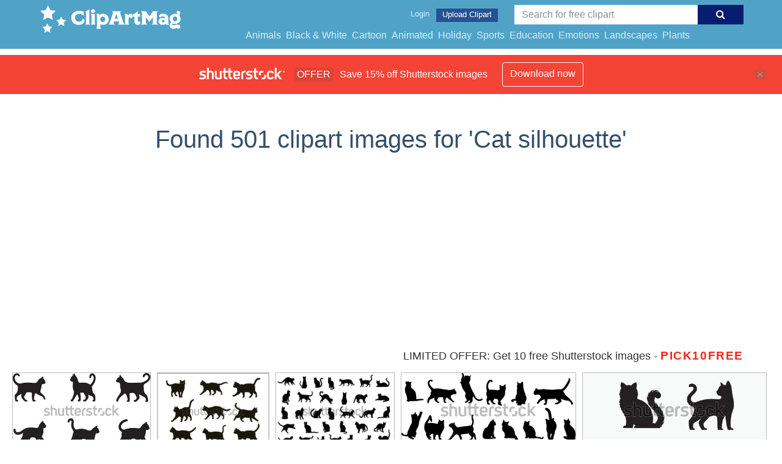

--- FILE ---
content_type: text/html; charset=UTF-8
request_url: https://clipartmag.com/shutterstockajax/Cat%20silhouette/1/37
body_size: 2910
content:
		<div class='item' data-w='450' data-h='242'>
			<a href='https://shutterstock.7eer.net/c/1425983/560528/1305?u=https%3A%2F%2Fwww.shutterstock.com%2Fimage-photo%2Felegant-silhouette-cat-against-vibrant-background-2601759867' target='_blank' rel='nofollow'>
				<img class="lazyload" src="https://clipartmag.com/assets/jQuery-flexImages-master/blank.gif" data-src='https://image.shutterstock.com/image-vector/elegant-silhouette-cat-against-vibrant-450w-2601759867.jpg' alt='Elegant silhouette of a cat against a vibrant background, showcasing its graceful form. Perfect for pet-related designs, minimalist artwork, and adding a touch of sophistication to creative projects' title='Elegant silhouette of a cat against a vibrant background, showcasing its graceful form. Perfect for pet-related designs, minimalist artwork, and adding a touch of sophistication to creative projects'>
			</a>
		</div>
		<div class='item' data-w='450' data-h='300'>
			<a href='https://shutterstock.7eer.net/c/1425983/560528/1305?u=https%3A%2F%2Fwww.shutterstock.com%2Fimage-photo%2Fblack-cat-silhouettes-various-walking-positions-2649398929' target='_blank' rel='nofollow'>
				<img class="lazyload" src="https://clipartmag.com/assets/jQuery-flexImages-master/blank.gif" data-src='https://image.shutterstock.com/image-vector/black-cat-silhouettes-various-walking-450w-2649398929.jpg' alt='Black Cat Silhouettes in Various Walking Positions, Set of nine black cat silhouettes, displaying different walking poses.' title='Black Cat Silhouettes in Various Walking Positions, Set of nine black cat silhouettes, displaying different walking poses.'>
			</a>
		</div>
		<div class='item' data-w='450' data-h='282'>
			<a href='https://shutterstock.7eer.net/c/1425983/560528/1305?u=https%3A%2F%2Fwww.shutterstock.com%2Fimage-photo%2Fset-cats-silhouette-different-poses-hand-2532224101' target='_blank' rel='nofollow'>
				<img class="lazyload" src="https://clipartmag.com/assets/jQuery-flexImages-master/blank.gif" data-src='https://image.shutterstock.com/image-vector/set-cats-silhouette-different-poses-450w-2532224101.jpg' alt='Set of cats silhouette in different poses. Hand drawn black cats  isolated on white background. Vector illustration of Halloween decorative elements for design decor.' title='Set of cats silhouette in different poses. Hand drawn black cats  isolated on white background. Vector illustration of Halloween decorative elements for design decor.'>
			</a>
		</div>
		<div class='item' data-w='450' data-h='191'>
			<a href='https://shutterstock.7eer.net/c/1425983/560528/1305?u=https%3A%2F%2Fwww.shutterstock.com%2Fimage-photo%2Fcat-silhouette-clip-art-set-kitten-2481057449' target='_blank' rel='nofollow'>
				<img class="lazyload" src="https://clipartmag.com/assets/jQuery-flexImages-master/blank.gif" data-src='https://image.shutterstock.com/image-vector/cat-silhouette-clip-art-set-450w-2481057449.jpg' alt='Cat silhouette clip art set, kitten isolated decorative elements, different poses for logo design' title='Cat silhouette clip art set, kitten isolated decorative elements, different poses for logo design'>
			</a>
		</div>
		<div class='item' data-w='450' data-h='180'>
			<a href='https://shutterstock.7eer.net/c/1425983/560528/1305?u=https%3A%2F%2Fwww.shutterstock.com%2Fimage-photo%2Fset-three-black-cat-silhouettes-various-2577836939' target='_blank' rel='nofollow'>
				<img class="lazyload" src="https://clipartmag.com/assets/jQuery-flexImages-master/blank.gif" data-src='https://image.shutterstock.com/image-vector/set-three-black-cat-silhouettes-450w-2577836939.jpg' alt='A set of three black cat silhouettes in various poses on a light gray background, perfect for design, decoration, or branding.

' title='A set of three black cat silhouettes in various poses on a light gray background, perfect for design, decoration, or branding.

'>
			</a>
		</div>
		<div class='item' data-w='450' data-h='450'>
			<a href='https://shutterstock.7eer.net/c/1425983/560528/1305?u=https%3A%2F%2Fwww.shutterstock.com%2Fimage-photo%2Fblack-cat-vector-icon-silhouette-2542323653' target='_blank' rel='nofollow'>
				<img class="lazyload" src="https://clipartmag.com/assets/jQuery-flexImages-master/blank.gif" data-src='https://image.shutterstock.com/image-vector/black-cat-vector-icon-silhouette-450w-2542323653.jpg' alt='black cat, vector icon, silhouette' title='black cat, vector icon, silhouette'>
			</a>
		</div>
		<div class='item' data-w='450' data-h='274'>
			<a href='https://shutterstock.7eer.net/c/1425983/560528/1305?u=https%3A%2F%2Fwww.shutterstock.com%2Fimage-photo%2Fcat-silhouette-vector-set-shadow-2513972089' target='_blank' rel='nofollow'>
				<img class="lazyload" src="https://clipartmag.com/assets/jQuery-flexImages-master/blank.gif" data-src='https://image.shutterstock.com/image-vector/cat-silhouette-vector-set-shadow-450w-2513972089.jpg' alt='Cat silhouette vector set. cat shadow' title='Cat silhouette vector set. cat shadow'>
			</a>
		</div>
		<div class='item' data-w='450' data-h='161'>
			<a href='https://shutterstock.7eer.net/c/1425983/560528/1305?u=https%3A%2F%2Fwww.shutterstock.com%2Fimage-photo%2Fcat-silhouettes-collection-vector-illustration-2514929053' target='_blank' rel='nofollow'>
				<img class="lazyload" src="https://clipartmag.com/assets/jQuery-flexImages-master/blank.gif" data-src='https://image.shutterstock.com/image-vector/cat-silhouettes-collection-vector-illustration-450w-2514929053.jpg' alt='Cat silhouettes collection Vector illustration' title='Cat silhouettes collection Vector illustration'>
			</a>
		</div>
		<div class='item' data-w='450' data-h='139'>
			<a href='https://shutterstock.7eer.net/c/1425983/560528/1305?u=https%3A%2F%2Fwww.shutterstock.com%2Fimage-photo%2Fset-black-cat-silhouettes-2480161197' target='_blank' rel='nofollow'>
				<img class="lazyload" src="https://clipartmag.com/assets/jQuery-flexImages-master/blank.gif" data-src='https://image.shutterstock.com/image-vector/set-black-cat-silhouettes-450w-2480161197.jpg' alt='Set of black cat silhouettes.' title='Set of black cat silhouettes.'>
			</a>
		</div>
		<div class='item' data-w='421' data-h='450'>
			<a href='https://shutterstock.7eer.net/c/1425983/560528/1305?u=https%3A%2F%2Fwww.shutterstock.com%2Fimage-photo%2Felegant-cat-silhouette-vector-illustration-2454770893' target='_blank' rel='nofollow'>
				<img class="lazyload" src="https://clipartmag.com/assets/jQuery-flexImages-master/blank.gif" data-src='https://image.shutterstock.com/image-vector/elegant-cat-silhouette-vector-illustration-450w-2454770893.jpg' alt='Elegant Cat Silhouette Vector Illustration ' title='Elegant Cat Silhouette Vector Illustration '>
			</a>
		</div>
		<div class='item' data-w='450' data-h='262'>
			<a href='https://shutterstock.7eer.net/c/1425983/560528/1305?u=https%3A%2F%2Fwww.shutterstock.com%2Fimage-photo%2Fvector-illustration-silhouette-cats-set-2428971657' target='_blank' rel='nofollow'>
				<img class="lazyload" src="https://clipartmag.com/assets/jQuery-flexImages-master/blank.gif" data-src='https://image.shutterstock.com/image-vector/vector-illustration-silhouette-cats-set-450w-2428971657.jpg' alt='Vector illustration. Silhouette of cats set.' title='Vector illustration. Silhouette of cats set.'>
			</a>
		</div>
		<div class='item' data-w='446' data-h='450'>
			<a href='https://shutterstock.7eer.net/c/1425983/560528/1305?u=https%3A%2F%2Fwww.shutterstock.com%2Fimage-photo%2Felegant-cat-silhouette-vector-illustration-2454770891' target='_blank' rel='nofollow'>
				<img class="lazyload" src="https://clipartmag.com/assets/jQuery-flexImages-master/blank.gif" data-src='https://image.shutterstock.com/image-vector/elegant-cat-silhouette-vector-illustration-450w-2454770891.jpg' alt='Elegant Cat Silhouette Vector Illustration ' title='Elegant Cat Silhouette Vector Illustration '>
			</a>
		</div>
		<div class='item' data-w='450' data-h='291'>
			<a href='https://shutterstock.7eer.net/c/1425983/560528/1305?u=https%3A%2F%2Fwww.shutterstock.com%2Fimage-photo%2Fwhimsical-cat-silhouette-clipart-black-sitting-2518210007' target='_blank' rel='nofollow'>
				<img class="lazyload" src="https://clipartmag.com/assets/jQuery-flexImages-master/blank.gif" data-src='https://image.shutterstock.com/image-vector/whimsical-cat-silhouette-clipart-black-450w-2518210007.jpg' alt='Whimsical Cat Silhouette Clipart, Black Cat Sitting Vector' title='Whimsical Cat Silhouette Clipart, Black Cat Sitting Vector'>
			</a>
		</div>
		<div class='item' data-w='450' data-h='450'>
			<a href='https://shutterstock.7eer.net/c/1425983/560528/1305?u=https%3A%2F%2Fwww.shutterstock.com%2Fimage-photo%2Fcat-face-silhouette-vector-flat-illustration-2632408445' target='_blank' rel='nofollow'>
				<img class="lazyload" src="https://clipartmag.com/assets/jQuery-flexImages-master/blank.gif" data-src='https://image.shutterstock.com/image-vector/cat-face-silhouette-vector-flat-450w-2632408445.jpg' alt='Cat face silhouette vector flat illustration design.' title='Cat face silhouette vector flat illustration design.'>
			</a>
		</div>
		<div class='item' data-w='450' data-h='200'>
			<a href='https://shutterstock.7eer.net/c/1425983/560528/1305?u=https%3A%2F%2Fwww.shutterstock.com%2Fimage-photo%2Fcute-cat-silhouettes-peeking---adorable-2596867771' target='_blank' rel='nofollow'>
				<img class="lazyload" src="https://clipartmag.com/assets/jQuery-flexImages-master/blank.gif" data-src='https://image.shutterstock.com/image-vector/cute-cat-silhouettes-peeking-adorable-450w-2596867771.jpg' alt='Cute Cat Silhouettes Peeking - Adorable Kitten Vector Illustration made by adobe illustrator' title='Cute Cat Silhouettes Peeking - Adorable Kitten Vector Illustration made by adobe illustrator'>
			</a>
		</div>
		<div class='item' data-w='450' data-h='450'>
			<a href='https://shutterstock.7eer.net/c/1425983/560528/1305?u=https%3A%2F%2Fwww.shutterstock.com%2Fimage-photo%2Fblack-cat-set-isolated-white-background-2286906077' target='_blank' rel='nofollow'>
				<img class="lazyload" src="https://clipartmag.com/assets/jQuery-flexImages-master/blank.gif" data-src='https://image.shutterstock.com/image-vector/black-cat-set-isolated-white-450w-2286906077.jpg' alt='Black Cat Set Isolated White Background' title='Black Cat Set Isolated White Background'>
			</a>
		</div>
		<div class='item' data-w='450' data-h='150'>
			<a href='https://shutterstock.7eer.net/c/1425983/560528/1305?u=https%3A%2F%2Fwww.shutterstock.com%2Fimage-photo%2Fset-silhouettes-cats-on-white-background-2468958175' target='_blank' rel='nofollow'>
				<img class="lazyload" src="https://clipartmag.com/assets/jQuery-flexImages-master/blank.gif" data-src='https://image.shutterstock.com/image-vector/set-silhouettes-cats-on-white-450w-2468958175.jpg' alt='Set of silhouettes of cats on a white background. Vector illustration.' title='Set of silhouettes of cats on a white background. Vector illustration.'>
			</a>
		</div>
		<div class='item' data-w='450' data-h='300'>
			<a href='https://shutterstock.7eer.net/c/1425983/560528/1305?u=https%3A%2F%2Fwww.shutterstock.com%2Fimage-photo%2Fblack-cat-silhouette-vector-illustration-design-2490154573' target='_blank' rel='nofollow'>
				<img class="lazyload" src="https://clipartmag.com/assets/jQuery-flexImages-master/blank.gif" data-src='https://image.shutterstock.com/image-vector/black-cat-silhouette-vector-illustration-450w-2490154573.jpg' alt='black cat silhouette vector illustration design' title='black cat silhouette vector illustration design'>
			</a>
		</div>
		<div class='item' data-w='450' data-h='187'>
			<a href='https://shutterstock.7eer.net/c/1425983/560528/1305?u=https%3A%2F%2Fwww.shutterstock.com%2Fimage-photo%2Fset-vector-cute-cat-silhouette-different-2467038713' target='_blank' rel='nofollow'>
				<img class="lazyload" src="https://clipartmag.com/assets/jQuery-flexImages-master/blank.gif" data-src='https://image.shutterstock.com/image-vector/set-vector-cute-cat-silhouette-450w-2467038713.jpg' alt='Set of vector cute cat silhouette in different poses isolated on white background. Kitten, kitty or pet animal line art drawing. Funny or wild cat cartoon sticker. Black cat silhouette, symbol or icon' title='Set of vector cute cat silhouette in different poses isolated on white background. Kitten, kitty or pet animal line art drawing. Funny or wild cat cartoon sticker. Black cat silhouette, symbol or icon'>
			</a>
		</div>
		<div class='item' data-w='450' data-h='450'>
			<a href='https://shutterstock.7eer.net/c/1425983/560528/1305?u=https%3A%2F%2Fwww.shutterstock.com%2Fimage-photo%2Fsilhouettes-flat-design-cat-each-different-2468304361' target='_blank' rel='nofollow'>
				<img class="lazyload" src="https://clipartmag.com/assets/jQuery-flexImages-master/blank.gif" data-src='https://image.shutterstock.com/image-vector/silhouettes-flat-design-cat-each-450w-2468304361.jpg' alt='silhouettes of Flat design Cat, each in different poses,' title='silhouettes of Flat design Cat, each in different poses,'>
			</a>
		</div>
		<div class='item' data-w='450' data-h='270'>
			<a href='https://shutterstock.7eer.net/c/1425983/560528/1305?u=https%3A%2F%2Fwww.shutterstock.com%2Fimage-photo%2Fcat-vector-silhouette-cut-files-design-2473542911' target='_blank' rel='nofollow'>
				<img class="lazyload" src="https://clipartmag.com/assets/jQuery-flexImages-master/blank.gif" data-src='https://image.shutterstock.com/image-vector/cat-vector-silhouette-cut-files-450w-2473542911.jpg' alt='Cat Vector Silhouette, Cat Cut Files, Cat Design, Cat Face Silhouette
' title='Cat Vector Silhouette, Cat Cut Files, Cat Design, Cat Face Silhouette
'>
			</a>
		</div>
		<div class='item' data-w='450' data-h='450'>
			<a href='https://shutterstock.7eer.net/c/1425983/560528/1305?u=https%3A%2F%2Fwww.shutterstock.com%2Fimage-photo%2Fadorable-black-cat-silhouette-sitting-fluffy-2577568087' target='_blank' rel='nofollow'>
				<img class="lazyload" src="https://clipartmag.com/assets/jQuery-flexImages-master/blank.gif" data-src='https://image.shutterstock.com/image-vector/adorable-black-cat-silhouette-sitting-450w-2577568087.jpg' alt='Adorable black cat silhouette sitting with a fluffy tail and curious eyes. Perfect for pet-themed designs, logos, decorations, and vector illustrations. Ideal for creative and artistic projects.' title='Adorable black cat silhouette sitting with a fluffy tail and curious eyes. Perfect for pet-themed designs, logos, decorations, and vector illustrations. Ideal for creative and artistic projects.'>
			</a>
		</div>
		<div class='item' data-w='450' data-h='246'>
			<a href='https://shutterstock.7eer.net/c/1425983/560528/1305?u=https%3A%2F%2Fwww.shutterstock.com%2Fimage-photo%2Fcat-graphic-kittty-face-on-white-2136893749' target='_blank' rel='nofollow'>
				<img class="lazyload" src="https://clipartmag.com/assets/jQuery-flexImages-master/blank.gif" data-src='https://image.shutterstock.com/image-vector/cat-graphic-kittty-face-on-450w-2136893749.jpg' alt='Cat graphic. Kittty face on white background with  meow sign, symbol, logo, line, illustration, editable stroke. Cat head logo silhouette. Kitten with eyes nose mouth and mustache looking.' title='Cat graphic. Kittty face on white background with  meow sign, symbol, logo, line, illustration, editable stroke. Cat head logo silhouette. Kitten with eyes nose mouth and mustache looking.'>
			</a>
		</div>
		<div class='item' data-w='450' data-h='450'>
			<a href='https://shutterstock.7eer.net/c/1425983/560528/1305?u=https%3A%2F%2Fwww.shutterstock.com%2Fimage-photo%2Fsimple-black-silhouette-sitting-cat-pointy-2526403737' target='_blank' rel='nofollow'>
				<img class="lazyload" src="https://clipartmag.com/assets/jQuery-flexImages-master/blank.gif" data-src='https://image.shutterstock.com/image-vector/simple-black-silhouette-sitting-cat-450w-2526403737.jpg' alt='Simple black silhouette of a sitting cat with pointy ears, long tail, and whiskers, perfect for Halloween designs, pet-related themes, and minimalistic projects.' title='Simple black silhouette of a sitting cat with pointy ears, long tail, and whiskers, perfect for Halloween designs, pet-related themes, and minimalistic projects.'>
			</a>
		</div>
		<div class='item' data-w='330' data-h='450'>
			<a href='https://shutterstock.7eer.net/c/1425983/560528/1305?u=https%3A%2F%2Fwww.shutterstock.com%2Fimage-photo%2Fblack-silhouette-sitting-cat-stretching-paw-2474928299' target='_blank' rel='nofollow'>
				<img class="lazyload" src="https://clipartmag.com/assets/jQuery-flexImages-master/blank.gif" data-src='https://image.shutterstock.com/image-vector/black-silhouette-sitting-cat-stretching-450w-2474928299.jpg' alt='Black silhouette of a sitting cat stretching its paw up. Vector illustration' title='Black silhouette of a sitting cat stretching its paw up. Vector illustration'>
			</a>
		</div>
		<div class='item' data-w='450' data-h='338'>
			<a href='https://shutterstock.7eer.net/c/1425983/560528/1305?u=https%3A%2F%2Fwww.shutterstock.com%2Fimage-photo%2Fset-black-cats-looking-out-window-2271770185' target='_blank' rel='nofollow'>
				<img class="lazyload" src="https://clipartmag.com/assets/jQuery-flexImages-master/blank.gif" data-src='https://image.shutterstock.com/image-vector/set-black-cats-looking-out-450w-2271770185.jpg' alt='Set of black cats looking out the window. Collection of cartoon cats peeking of the corner. Funny peeking pets. Playful kitten. Vector illustration on white background.' title='Set of black cats looking out the window. Collection of cartoon cats peeking of the corner. Funny peeking pets. Playful kitten. Vector illustration on white background.'>
			</a>
		</div>
		<div class='item' data-w='450' data-h='280'>
			<a href='https://shutterstock.7eer.net/c/1425983/560528/1305?u=https%3A%2F%2Fwww.shutterstock.com%2Fimage-photo%2Fcat-shadow-collection-1-cute-on-2450549973' target='_blank' rel='nofollow'>
				<img class="lazyload" src="https://clipartmag.com/assets/jQuery-flexImages-master/blank.gif" data-src='https://image.shutterstock.com/image-vector/cat-shadow-collection-1-cute-450w-2450549973.jpg' alt='Cat shadow collection 1 cute on a white background, vector illustration.' title='Cat shadow collection 1 cute on a white background, vector illustration.'>
			</a>
		</div>
		<div class='item' data-w='450' data-h='373'>
			<a href='https://shutterstock.7eer.net/c/1425983/560528/1305?u=https%3A%2F%2Fwww.shutterstock.com%2Fimage-photo%2Fcat-silhouettes-on-white-background-2526186951' target='_blank' rel='nofollow'>
				<img class="lazyload" src="https://clipartmag.com/assets/jQuery-flexImages-master/blank.gif" data-src='https://image.shutterstock.com/image-vector/cat-silhouettes-on-white-background-450w-2526186951.jpg' alt='Cat silhouettes on white background' title='Cat silhouettes on white background'>
			</a>
		</div>
		<div class='item' data-w='450' data-h='450'>
			<a href='https://shutterstock.7eer.net/c/1425983/560528/1305?u=https%3A%2F%2Fwww.shutterstock.com%2Fimage-photo%2Fblack-cat-silhouette-on-white-background-1908812245' target='_blank' rel='nofollow'>
				<img class="lazyload" src="https://clipartmag.com/assets/jQuery-flexImages-master/blank.gif" data-src='https://image.shutterstock.com/image-vector/black-cat-silhouette-on-white-450w-1908812245.jpg' alt='Black Cat Silhouette on White Background. Icon Vector Illustration. Concept for  Logo, Print, Sticker.' title='Black Cat Silhouette on White Background. Icon Vector Illustration. Concept for  Logo, Print, Sticker.'>
			</a>
		</div>
		<div class='item' data-w='450' data-h='150'>
			<a href='https://shutterstock.7eer.net/c/1425983/560528/1305?u=https%3A%2F%2Fwww.shutterstock.com%2Fimage-photo%2Fset-black-cat-silhouettes-2480161195' target='_blank' rel='nofollow'>
				<img class="lazyload" src="https://clipartmag.com/assets/jQuery-flexImages-master/blank.gif" data-src='https://image.shutterstock.com/image-vector/set-black-cat-silhouettes-450w-2480161195.jpg' alt='Set of black cat silhouettes.' title='Set of black cat silhouettes.'>
			</a>
		</div>
		<div class='item' data-w='450' data-h='424'>
			<a href='https://shutterstock.7eer.net/c/1425983/560528/1305?u=https%3A%2F%2Fwww.shutterstock.com%2Fimage-photo%2Fminimal-sleeping-cat-illustration-stylized-simple-2271743127' target='_blank' rel='nofollow'>
				<img class="lazyload" src="https://clipartmag.com/assets/jQuery-flexImages-master/blank.gif" data-src='https://image.shutterstock.com/image-vector/minimal-sleeping-cat-illustration-stylized-450w-2271743127.jpg' alt='Minimal sleeping cat illustration, stylized simple one eye open lazy cat black silhouette vector EPS .' title='Minimal sleeping cat illustration, stylized simple one eye open lazy cat black silhouette vector EPS .'>
			</a>
		</div>
		<div class='item' data-w='450' data-h='450'>
			<a href='https://shutterstock.7eer.net/c/1425983/560528/1305?u=https%3A%2F%2Fwww.shutterstock.com%2Fimage-photo%2Fblack-cat-silhouette-on-white-background-1908812236' target='_blank' rel='nofollow'>
				<img class="lazyload" src="https://clipartmag.com/assets/jQuery-flexImages-master/blank.gif" data-src='https://image.shutterstock.com/image-vector/black-cat-silhouette-on-white-450w-1908812236.jpg' alt='Black Cat Silhouette on White Background. Icon Vector Illustration. Concept for  Logo, Print, Sticker.' title='Black Cat Silhouette on White Background. Icon Vector Illustration. Concept for  Logo, Print, Sticker.'>
			</a>
		</div>
		<div class='item' data-w='450' data-h='450'>
			<a href='https://shutterstock.7eer.net/c/1425983/560528/1305?u=https%3A%2F%2Fwww.shutterstock.com%2Fimage-photo%2Fcat-silhouette-icon-set-on-white-2642746737' target='_blank' rel='nofollow'>
				<img class="lazyload" src="https://clipartmag.com/assets/jQuery-flexImages-master/blank.gif" data-src='https://image.shutterstock.com/image-vector/cat-silhouette-icon-set-on-450w-2642746737.jpg' alt='Cat silhouette icon set on white background' title='Cat silhouette icon set on white background'>
			</a>
		</div>
		<div class='item' data-w='450' data-h='379'>
			<a href='https://shutterstock.7eer.net/c/1425983/560528/1305?u=https%3A%2F%2Fwww.shutterstock.com%2Fimage-photo%2Fvector-illustration-silhouettes-black-cats-set-2599123951' target='_blank' rel='nofollow'>
				<img class="lazyload" src="https://clipartmag.com/assets/jQuery-flexImages-master/blank.gif" data-src='https://image.shutterstock.com/image-vector/vector-illustration-silhouettes-black-cats-450w-2599123951.jpg' alt='Vector illustration. Silhouettes of black cats. Set of animal stickers. Large set.	' title='Vector illustration. Silhouettes of black cats. Set of animal stickers. Large set.	'>
			</a>
		</div>
		<div class='item' data-w='450' data-h='450'>
			<a href='https://shutterstock.7eer.net/c/1425983/560528/1305?u=https%3A%2F%2Fwww.shutterstock.com%2Fimage-photo%2Fcat-silhouette-collection---peeping-set-1938673360' target='_blank' rel='nofollow'>
				<img class="lazyload" src="https://clipartmag.com/assets/jQuery-flexImages-master/blank.gif" data-src='https://image.shutterstock.com/image-vector/cat-silhouette-collection-peeping-set-450w-1938673360.jpg' alt='Cat silhouette collection - peeping cat set, black cat - vector eps 10' title='Cat silhouette collection - peeping cat set, black cat - vector eps 10'>
			</a>
		</div>
		<div class='item' data-w='450' data-h='450'>
			<a href='https://shutterstock.7eer.net/c/1425983/560528/1305?u=https%3A%2F%2Fwww.shutterstock.com%2Fimage-photo%2Fsilhouette-two-cats-love-sitting-%E2%80%93-2675244253' target='_blank' rel='nofollow'>
				<img class="lazyload" src="https://clipartmag.com/assets/jQuery-flexImages-master/blank.gif" data-src='https://image.shutterstock.com/image-vector/silhouette-two-cats-love-sitting-450w-2675244253.jpg' alt='Silhouette of Two Cats in Love Sitting – Minimalist Romantic Vector Illustration.
' title='Silhouette of Two Cats in Love Sitting – Minimalist Romantic Vector Illustration.
'>
			</a>
		</div>
		<div class='item' data-w='450' data-h='233'>
			<a href='https://shutterstock.7eer.net/c/1425983/560528/1305?u=https%3A%2F%2Fwww.shutterstock.com%2Fimage-photo%2Fblack-cats-vector-collection-cartoon-halloween-2451089899' target='_blank' rel='nofollow'>
				<img class="lazyload" src="https://clipartmag.com/assets/jQuery-flexImages-master/blank.gif" data-src='https://image.shutterstock.com/image-vector/black-cats-vector-collection-cartoon-450w-2451089899.jpg' alt='Black cats vector collection. Cartoon cats for Halloween and other designs. Silhouettes on a white background.' title='Black cats vector collection. Cartoon cats for Halloween and other designs. Silhouettes on a white background.'>
			</a>
		</div>

<script>
$(document).ready(function(){
	//lazyload();
	let images = document.querySelectorAll(".lazyload");
		new LazyLoad(images, {
			root: null,
			rootMargin: "300px",
			threshold: 0
		});
	});
</script>

--- FILE ---
content_type: text/html; charset=UTF-8
request_url: https://clipartmag.com/shutterstockajax/Cat%20silhouette/3/15
body_size: 1018
content:
		<div class='item' data-w='450' data-h='424'>
			<a href='https://shutterstock.7eer.net/c/1425983/560528/1305?u=https%3A%2F%2Fwww.shutterstock.com%2Fimage-photo%2Fminimal-sleeping-cat-illustration-stylized-simple-2271743127' target='_blank' rel='nofollow'>
				<img class="lazyload" src="https://clipartmag.com/assets/jQuery-flexImages-master/blank.gif" data-src='https://image.shutterstock.com/image-vector/minimal-sleeping-cat-illustration-stylized-450w-2271743127.jpg' alt='Minimal sleeping cat illustration, stylized simple one eye open lazy cat black silhouette vector EPS .' title='Minimal sleeping cat illustration, stylized simple one eye open lazy cat black silhouette vector EPS .'>
			</a>
		</div>
		<div class='item' data-w='450' data-h='450'>
			<a href='https://shutterstock.7eer.net/c/1425983/560528/1305?u=https%3A%2F%2Fwww.shutterstock.com%2Fimage-photo%2Fblack-cat-silhouette-on-white-background-1908812236' target='_blank' rel='nofollow'>
				<img class="lazyload" src="https://clipartmag.com/assets/jQuery-flexImages-master/blank.gif" data-src='https://image.shutterstock.com/image-vector/black-cat-silhouette-on-white-450w-1908812236.jpg' alt='Black Cat Silhouette on White Background. Icon Vector Illustration. Concept for  Logo, Print, Sticker.' title='Black Cat Silhouette on White Background. Icon Vector Illustration. Concept for  Logo, Print, Sticker.'>
			</a>
		</div>
		<div class='item' data-w='450' data-h='450'>
			<a href='https://shutterstock.7eer.net/c/1425983/560528/1305?u=https%3A%2F%2Fwww.shutterstock.com%2Fimage-photo%2Fcat-silhouette-icon-set-on-white-2642746737' target='_blank' rel='nofollow'>
				<img class="lazyload" src="https://clipartmag.com/assets/jQuery-flexImages-master/blank.gif" data-src='https://image.shutterstock.com/image-vector/cat-silhouette-icon-set-on-450w-2642746737.jpg' alt='Cat silhouette icon set on white background' title='Cat silhouette icon set on white background'>
			</a>
		</div>
		<div class='item' data-w='450' data-h='379'>
			<a href='https://shutterstock.7eer.net/c/1425983/560528/1305?u=https%3A%2F%2Fwww.shutterstock.com%2Fimage-photo%2Fvector-illustration-silhouettes-black-cats-set-2599123951' target='_blank' rel='nofollow'>
				<img class="lazyload" src="https://clipartmag.com/assets/jQuery-flexImages-master/blank.gif" data-src='https://image.shutterstock.com/image-vector/vector-illustration-silhouettes-black-cats-450w-2599123951.jpg' alt='Vector illustration. Silhouettes of black cats. Set of animal stickers. Large set.	' title='Vector illustration. Silhouettes of black cats. Set of animal stickers. Large set.	'>
			</a>
		</div>
		<div class='item' data-w='450' data-h='450'>
			<a href='https://shutterstock.7eer.net/c/1425983/560528/1305?u=https%3A%2F%2Fwww.shutterstock.com%2Fimage-photo%2Fcat-silhouette-collection---peeping-set-1938673360' target='_blank' rel='nofollow'>
				<img class="lazyload" src="https://clipartmag.com/assets/jQuery-flexImages-master/blank.gif" data-src='https://image.shutterstock.com/image-vector/cat-silhouette-collection-peeping-set-450w-1938673360.jpg' alt='Cat silhouette collection - peeping cat set, black cat - vector eps 10' title='Cat silhouette collection - peeping cat set, black cat - vector eps 10'>
			</a>
		</div>
		<div class='item' data-w='450' data-h='450'>
			<a href='https://shutterstock.7eer.net/c/1425983/560528/1305?u=https%3A%2F%2Fwww.shutterstock.com%2Fimage-photo%2Fsilhouette-two-cats-love-sitting-%E2%80%93-2675244253' target='_blank' rel='nofollow'>
				<img class="lazyload" src="https://clipartmag.com/assets/jQuery-flexImages-master/blank.gif" data-src='https://image.shutterstock.com/image-vector/silhouette-two-cats-love-sitting-450w-2675244253.jpg' alt='Silhouette of Two Cats in Love Sitting – Minimalist Romantic Vector Illustration.
' title='Silhouette of Two Cats in Love Sitting – Minimalist Romantic Vector Illustration.
'>
			</a>
		</div>
		<div class='item' data-w='450' data-h='233'>
			<a href='https://shutterstock.7eer.net/c/1425983/560528/1305?u=https%3A%2F%2Fwww.shutterstock.com%2Fimage-photo%2Fblack-cats-vector-collection-cartoon-halloween-2451089899' target='_blank' rel='nofollow'>
				<img class="lazyload" src="https://clipartmag.com/assets/jQuery-flexImages-master/blank.gif" data-src='https://image.shutterstock.com/image-vector/black-cats-vector-collection-cartoon-450w-2451089899.jpg' alt='Black cats vector collection. Cartoon cats for Halloween and other designs. Silhouettes on a white background.' title='Black cats vector collection. Cartoon cats for Halloween and other designs. Silhouettes on a white background.'>
			</a>
		</div>
		<div class='item' data-w='450' data-h='450'>
			<a href='https://shutterstock.7eer.net/c/1425983/560528/1305?u=https%3A%2F%2Fwww.shutterstock.com%2Fimage-photo%2Fset-black-cat-silhouettes-stencil-halloween-2475050007' target='_blank' rel='nofollow'>
				<img class="lazyload" src="https://clipartmag.com/assets/jQuery-flexImages-master/blank.gif" data-src='https://image.shutterstock.com/image-vector/set-black-cat-silhouettes-stencil-450w-2475050007.jpg' alt='Set of black cat silhouettes. Stencil for Halloween, card, poster or other design. Black cat.' title='Set of black cat silhouettes. Stencil for Halloween, card, poster or other design. Black cat.'>
			</a>
		</div>
		<div class='item' data-w='387' data-h='450'>
			<a href='https://shutterstock.7eer.net/c/1425983/560528/1305?u=https%3A%2F%2Fwww.shutterstock.com%2Fimage-photo%2Fcat-silhouette-vector-design-white-background-2485107371' target='_blank' rel='nofollow'>
				<img class="lazyload" src="https://clipartmag.com/assets/jQuery-flexImages-master/blank.gif" data-src='https://image.shutterstock.com/image-vector/cat-silhouette-vector-design-white-450w-2485107371.jpg' alt='cat silhouette vector design with a white background' title='cat silhouette vector design with a white background'>
			</a>
		</div>
		<div class='item' data-w='444' data-h='450'>
			<a href='https://shutterstock.7eer.net/c/1425983/560528/1305?u=https%3A%2F%2Fwww.shutterstock.com%2Fimage-photo%2Fcat-silhouette-black-vector-graphic-2473608621' target='_blank' rel='nofollow'>
				<img class="lazyload" src="https://clipartmag.com/assets/jQuery-flexImages-master/blank.gif" data-src='https://image.shutterstock.com/image-vector/cat-silhouette-black-vector-graphic-450w-2473608621.jpg' alt='cat Silhouette  black vector graphic of a cat' title='cat Silhouette  black vector graphic of a cat'>
			</a>
		</div>
		<div class='item' data-w='450' data-h='450'>
			<a href='https://shutterstock.7eer.net/c/1425983/560528/1305?u=https%3A%2F%2Fwww.shutterstock.com%2Fimage-photo%2Fblack-silhouette-cat-sitting-sideways-isolated-2286002113' target='_blank' rel='nofollow'>
				<img class="lazyload" src="https://clipartmag.com/assets/jQuery-flexImages-master/blank.gif" data-src='https://image.shutterstock.com/image-vector/black-silhouette-cat-sitting-sideways-450w-2286002113.jpg' alt='Black silhouette of cat sitting sideways isolated on white background. Vector illustration, icon, clip art ' title='Black silhouette of cat sitting sideways isolated on white background. Vector illustration, icon, clip art '>
			</a>
		</div>
		<div class='item' data-w='450' data-h='450'>
			<a href='https://shutterstock.7eer.net/c/1425983/560528/1305?u=https%3A%2F%2Fwww.shutterstock.com%2Fimage-photo%2Fsilhouette-cat-on-white-background-set-2163565709' target='_blank' rel='nofollow'>
				<img class="lazyload" src="https://clipartmag.com/assets/jQuery-flexImages-master/blank.gif" data-src='https://image.shutterstock.com/image-vector/silhouette-cat-on-white-background-450w-2163565709.jpg' alt='silhouette cat on white background, set of cat silhouette' title='silhouette cat on white background, set of cat silhouette'>
			</a>
		</div>
		<div class='item' data-w='450' data-h='151'>
			<a href='https://shutterstock.7eer.net/c/1425983/560528/1305?u=https%3A%2F%2Fwww.shutterstock.com%2Fimage-photo%2Fcat-silhouette-set---vector-icon-2495679243' target='_blank' rel='nofollow'>
				<img class="lazyload" src="https://clipartmag.com/assets/jQuery-flexImages-master/blank.gif" data-src='https://image.shutterstock.com/image-vector/cat-silhouette-set-vector-icon-450w-2495679243.jpg' alt='cat silhouette set - vector icon
	' title='cat silhouette set - vector icon
	'>
			</a>
		</div>
		<div class='item' data-w='450' data-h='450'>
			<a href='https://shutterstock.7eer.net/c/1425983/560528/1305?u=https%3A%2F%2Fwww.shutterstock.com%2Fimage-photo%2Fblack-cat-set-isolated-white-background-2233029851' target='_blank' rel='nofollow'>
				<img class="lazyload" src="https://clipartmag.com/assets/jQuery-flexImages-master/blank.gif" data-src='https://image.shutterstock.com/image-vector/black-cat-set-isolated-white-450w-2233029851.jpg' alt='Black Cat Set Isolated White Background, Vector Illustration' title='Black Cat Set Isolated White Background, Vector Illustration'>
			</a>
		</div>
		<div class='item' data-w='450' data-h='342'>
			<a href='https://shutterstock.7eer.net/c/1425983/560528/1305?u=https%3A%2F%2Fwww.shutterstock.com%2Fimage-photo%2Fcats-silhouette-vector-art-white-background-2422334879' target='_blank' rel='nofollow'>
				<img class="lazyload" src="https://clipartmag.com/assets/jQuery-flexImages-master/blank.gif" data-src='https://image.shutterstock.com/image-vector/cats-silhouette-vector-art-white-450w-2422334879.jpg' alt='Cats silhouette vector art white background' title='Cats silhouette vector art white background'>
			</a>
		</div>

<script>
$(document).ready(function(){
	//lazyload();
	let images = document.querySelectorAll(".lazyload");
		new LazyLoad(images, {
			root: null,
			rootMargin: "300px",
			threshold: 0
		});
	});
</script>

--- FILE ---
content_type: text/html; charset=utf-8
request_url: https://www.google.com/recaptcha/api2/aframe
body_size: 264
content:
<!DOCTYPE HTML><html><head><meta http-equiv="content-type" content="text/html; charset=UTF-8"></head><body><script nonce="bV2s-UVLleimcR-UHRt2bQ">/** Anti-fraud and anti-abuse applications only. See google.com/recaptcha */ try{var clients={'sodar':'https://pagead2.googlesyndication.com/pagead/sodar?'};window.addEventListener("message",function(a){try{if(a.source===window.parent){var b=JSON.parse(a.data);var c=clients[b['id']];if(c){var d=document.createElement('img');d.src=c+b['params']+'&rc='+(localStorage.getItem("rc::a")?sessionStorage.getItem("rc::b"):"");window.document.body.appendChild(d);sessionStorage.setItem("rc::e",parseInt(sessionStorage.getItem("rc::e")||0)+1);localStorage.setItem("rc::h",'1769212220661');}}}catch(b){}});window.parent.postMessage("_grecaptcha_ready", "*");}catch(b){}</script></body></html>

--- FILE ---
content_type: text/html; charset=UTF-8
request_url: https://clipartmag.com/loadsearchbyphoto
body_size: 2878
content:
		

<div oncontextmenu="return false" class="item" data-w="717" data-h="999">
<div class="item-wr">
	<form id="downloadform1693434" method="post" action="https://clipartmag.com/download-clipart-image#simple-cat-drawing-for-kids-31.jpg" target="_blank">
		<input type="hidden" name="postid" value="41305"/>
		<input type="hidden" name="photoNum" value="1693434"/>
		<input type="hidden" name="tagpage" value="1"/>
	</form>
    <img id="simple-cat-drawing-for-kids-31.jpg" src="https://clipartmag.com/assets/jQuery-flexImages-master/blank.gif" class="lazyload" data-src="https://clipartmag.com/image/simple-cat-drawing-for-kids-31.jpg" alt="717x999 simple cat face drawing best black cat silhouette ideas cat" title="717x999 simple cat face drawing best black cat silhouette ideas cat" onclick="document.getElementById('downloadform1693434').submit();shonclick()">
</div>
</div>
									

<div oncontextmenu="return false" class="item" data-w="235" data-h="196">
<div class="item-wr">
	<form id="downloadform1707521" method="post" action="https://clipartmag.com/download-clipart-image#skinny-cat-drawing-1.jpg" target="_blank">
		<input type="hidden" name="postid" value="41688"/>
		<input type="hidden" name="photoNum" value="1707521"/>
		<input type="hidden" name="tagpage" value="1"/>
	</form>
    <img id="skinny-cat-drawing-1.jpg" src="https://clipartmag.com/assets/jQuery-flexImages-master/blank.gif" class="lazyload" data-src="https://clipartmag.com/image/skinny-cat-drawing-1.jpg" alt="235x196 best cat silhouettes images black cat silhouette, cat" title="235x196 best cat silhouettes images black cat silhouette, cat" onclick="document.getElementById('downloadform1707521').submit();shonclick()">
</div>
</div>
									

<div oncontextmenu="return false" class="item" data-w="736" data-h="531">
<div class="item-wr">
	<form id="downloadform1804528" method="post" action="https://clipartmag.com/download-clipart-image#walking-cat-drawing-26.jpg" target="_blank">
		<input type="hidden" name="postid" value="44268"/>
		<input type="hidden" name="photoNum" value="1804528"/>
		<input type="hidden" name="tagpage" value="1"/>
	</form>
    <img id="walking-cat-drawing-26.jpg" src="https://clipartmag.com/assets/jQuery-flexImages-master/blank.gif" class="lazyload" data-src="https://clipartmag.com/image/walking-cat-drawing-26.jpg" alt="736x531 cat crafts cat silhouette tattoos, cat" title="736x531 cat crafts cat silhouette tattoos, cat" onclick="document.getElementById('downloadform1804528').submit();shonclick()">
</div>
</div>
									

<div oncontextmenu="return false" class="item" data-w="500" data-h="500">
<div class="item-wr">
	<form id="downloadform1889225" method="post" action="https://clipartmag.com/download-clipart-image#black-cat-face-drawing-34.jpg" target="_blank">
		<input type="hidden" name="postid" value="46517"/>
		<input type="hidden" name="photoNum" value="1889225"/>
		<input type="hidden" name="tagpage" value="1"/>
	</form>
    <img id="black-cat-face-drawing-34.jpg" src="https://clipartmag.com/assets/jQuery-flexImages-master/blank.gif" class="lazyload" data-src="https://clipartmag.com/image/black-cat-face-drawing-34.jpg" alt="500x500 image silhouette designs i own cat applique, cat face, cat" title="500x500 image silhouette designs i own cat applique, cat face, cat" onclick="document.getElementById('downloadform1889225').submit();shonclick()">
</div>
</div>
									

<div oncontextmenu="return false" class="item" data-w="290" data-h="572">
<div class="item-wr">
	<form id="downloadform11661" method="post" action="https://clipartmag.com/download-clipart-image#cat-face-clipart-black-and-white-2.jpg" target="_blank">
		<input type="hidden" name="postid" value="261"/>
		<input type="hidden" name="photoNum" value="11661"/>
		<input type="hidden" name="tagpage" value="1"/>
	</form>
    <img id="cat-face-clipart-black-and-white-2.jpg" src="https://clipartmag.com/assets/jQuery-flexImages-master/blank.gif" class="lazyload" data-src="https://clipartmag.com/images/cat-face-clipart-black-and-white-2.jpg" alt="290x572 Best Black Cat Silhouette Ideas Cat Silhouette" title="290x572 Best Black Cat Silhouette Ideas Cat Silhouette" onclick="document.getElementById('downloadform11661').submit();shonclick()">
</div>
</div>
									

<div oncontextmenu="return false" class="item" data-w="366" data-h="593">
<div class="item-wr">
	<form id="downloadform12057" method="post" action="https://clipartmag.com/download-clipart-image#cat-silhouette-clip-art-6.jpg" target="_blank">
		<input type="hidden" name="postid" value="269"/>
		<input type="hidden" name="photoNum" value="12057"/>
		<input type="hidden" name="tagpage" value="1"/>
	</form>
    <img id="cat-silhouette-clip-art-6.jpg" src="https://clipartmag.com/assets/jQuery-flexImages-master/blank.gif" class="lazyload" data-src="https://clipartmag.com/images/cat-silhouette-clip-art-6.jpg" alt="366x593 Best Black Cat Silhouette Ideas Cat Silhouette" title="366x593 Best Black Cat Silhouette Ideas Cat Silhouette" onclick="document.getElementById('downloadform12057').submit();shonclick()">
</div>
</div>
									

<div oncontextmenu="return false" class="item" data-w="283" data-h="283">
<div class="item-wr">
	<form id="downloadform12063" method="post" action="https://clipartmag.com/download-clipart-image#cat-silhouette-clip-art-12.png" target="_blank">
		<input type="hidden" name="postid" value="269"/>
		<input type="hidden" name="photoNum" value="12063"/>
		<input type="hidden" name="tagpage" value="1"/>
	</form>
    <img id="cat-silhouette-clip-art-12.png" src="https://clipartmag.com/assets/jQuery-flexImages-master/blank.gif" class="lazyload" data-src="https://clipartmag.com/images/cat-silhouette-clip-art-12.png" alt="283x283 Cat Silhouette Silhouette Of Cat" title="283x283 Cat Silhouette Silhouette Of Cat" onclick="document.getElementById('downloadform12063').submit();shonclick()">
</div>
</div>
									

<div oncontextmenu="return false" class="item" data-w="232" data-h="300">
<div class="item-wr">
	<form id="downloadform100153" method="post" action="https://clipartmag.com/download-clipart-image#halloween-black-cat-clipart-7.jpg" target="_blank">
		<input type="hidden" name="postid" value="2519"/>
		<input type="hidden" name="photoNum" value="100153"/>
		<input type="hidden" name="tagpage" value="1"/>
	</form>
    <img id="halloween-black-cat-clipart-7.jpg" src="https://clipartmag.com/assets/jQuery-flexImages-master/blank.gif" class="lazyload" data-src="https://clipartmag.com/images/halloween-black-cat-clipart-7.jpg" alt="232x300 Best Black Cat Silhouette Ideas Cat Silhouette" title="232x300 Best Black Cat Silhouette Ideas Cat Silhouette" onclick="document.getElementById('downloadform100153').submit();shonclick()">
</div>
</div>
									

<div oncontextmenu="return false" class="item" data-w="236" data-h="295">
<div class="item-wr">
	<form id="downloadform100194" method="post" action="https://clipartmag.com/download-clipart-image#halloween-black-cat-pictures-9.jpg" target="_blank">
		<input type="hidden" name="postid" value="2520"/>
		<input type="hidden" name="photoNum" value="100194"/>
		<input type="hidden" name="tagpage" value="1"/>
	</form>
    <img id="halloween-black-cat-pictures-9.jpg" src="https://clipartmag.com/assets/jQuery-flexImages-master/blank.gif" class="lazyload" data-src="https://clipartmag.com/images/halloween-black-cat-pictures-9.jpg" alt="236x295 Cat Silhouette Cat Silhouette Halloween (2) Silhouettes" title="236x295 Cat Silhouette Cat Silhouette Halloween (2) Silhouettes" onclick="document.getElementById('downloadform100194').submit();shonclick()">
</div>
</div>
									

<div oncontextmenu="return false" class="item" data-w="736" data-h="736">
<div class="item-wr">
	<form id="downloadform268663" method="post" action="https://clipartmag.com/download-clipart-image#no-cats-allowed-sign-clipart-5.jpg" target="_blank">
		<input type="hidden" name="postid" value="6603"/>
		<input type="hidden" name="photoNum" value="268663"/>
		<input type="hidden" name="tagpage" value="1"/>
	</form>
    <img id="no-cats-allowed-sign-clipart-5.jpg" src="https://clipartmag.com/assets/jQuery-flexImages-master/blank.gif" class="lazyload" data-src="https://clipartmag.com/images/no-cats-allowed-sign-clipart-5.jpg" alt="736x736 Best Black Cat Silhouette Ideas Cat Silhouette" title="736x736 Best Black Cat Silhouette Ideas Cat Silhouette" onclick="document.getElementById('downloadform268663').submit();shonclick()">
</div>
</div>
									

<div oncontextmenu="return false" class="item" data-w="307" data-h="255">
<div class="item-wr">
	<form id="downloadform408149" method="post" action="https://clipartmag.com/download-clipart-image#quilt-images-clipart-18.gif" target="_blank">
		<input type="hidden" name="postid" value="9857"/>
		<input type="hidden" name="photoNum" value="408149"/>
		<input type="hidden" name="tagpage" value="1"/>
	</form>
    <img id="quilt-images-clipart-18.gif" src="https://clipartmag.com/assets/jQuery-flexImages-master/blank.gif" class="lazyload" data-src="https://clipartmag.com/images/quilt-images-clipart-18.gif" alt="307x255 Cat Silhouette Clip Art 15 Sleeping Cat Silhouette Free Cliparts" title="307x255 Cat Silhouette Clip Art 15 Sleeping Cat Silhouette Free Cliparts" onclick="document.getElementById('downloadform408149').submit();shonclick()">
</div>
</div>
									

<div oncontextmenu="return false" class="item" data-w="736" data-h="736">
<div class="item-wr">
	<form id="downloadform460438" method="post" action="https://clipartmag.com/download-clipart-image#scared-cat-clipart-3.jpg" target="_blank">
		<input type="hidden" name="postid" value="10999"/>
		<input type="hidden" name="photoNum" value="460438"/>
		<input type="hidden" name="tagpage" value="1"/>
	</form>
    <img id="scared-cat-clipart-3.jpg" src="https://clipartmag.com/assets/jQuery-flexImages-master/blank.gif" class="lazyload" data-src="https://clipartmag.com/images/scared-cat-clipart-3.jpg" alt="736x736 Best Black Cat Silhouette Ideas Cat Silhouette" title="736x736 Best Black Cat Silhouette Ideas Cat Silhouette" onclick="document.getElementById('downloadform460438').submit();shonclick()">
</div>
</div>
									

<div oncontextmenu="return false" class="item" data-w="232" data-h="300">
<div class="item-wr">
	<form id="downloadform460925" method="post" action="https://clipartmag.com/download-clipart-image#scary-black-cat-pictures-5.jpg" target="_blank">
		<input type="hidden" name="postid" value="11009"/>
		<input type="hidden" name="photoNum" value="460925"/>
		<input type="hidden" name="tagpage" value="1"/>
	</form>
    <img id="scary-black-cat-pictures-5.jpg" src="https://clipartmag.com/assets/jQuery-flexImages-master/blank.gif" class="lazyload" data-src="https://clipartmag.com/images/scary-black-cat-pictures-5.jpg" alt="232x300 Best Black Cat Silhouette Ideas Cat Silhouette" title="232x300 Best Black Cat Silhouette Ideas Cat Silhouette" onclick="document.getElementById('downloadform460925').submit();shonclick()">
</div>
</div>
									

<div oncontextmenu="return false" class="item" data-w="236" data-h="295">
<div class="item-wr">
	<form id="downloadform460939" method="post" action="https://clipartmag.com/download-clipart-image#scary-black-cat-pictures-19.jpg" target="_blank">
		<input type="hidden" name="postid" value="11009"/>
		<input type="hidden" name="photoNum" value="460939"/>
		<input type="hidden" name="tagpage" value="1"/>
	</form>
    <img id="scary-black-cat-pictures-19.jpg" src="https://clipartmag.com/assets/jQuery-flexImages-master/blank.gif" class="lazyload" data-src="https://clipartmag.com/images/scary-black-cat-pictures-19.jpg" alt="236x295 Cat Silhouette Cat Silhouette Halloween (2) Silhouettes" title="236x295 Cat Silhouette Cat Silhouette Halloween (2) Silhouettes" onclick="document.getElementById('downloadform460939').submit();shonclick()">
</div>
</div>
									

<div oncontextmenu="return false" class="item" data-w="263" data-h="262">
<div class="item-wr">
	<form id="downloadform491294" method="post" action="https://clipartmag.com/download-clipart-image#siamese-cat-clipart-32.png" target="_blank">
		<input type="hidden" name="postid" value="11677"/>
		<input type="hidden" name="photoNum" value="491294"/>
		<input type="hidden" name="tagpage" value="1"/>
	</form>
    <img id="siamese-cat-clipart-32.png" src="https://clipartmag.com/assets/jQuery-flexImages-master/blank.gif" class="lazyload" data-src="https://clipartmag.com/images/siamese-cat-clipart-32.png" alt="263x262 Siamese Cat Silhouette Signs Cat Silhouette" title="263x262 Siamese Cat Silhouette Signs Cat Silhouette" onclick="document.getElementById('downloadform491294').submit();shonclick()">
</div>
</div>
									

<div oncontextmenu="return false" class="item" data-w="366" data-h="593">
<div class="item-wr">
	<form id="downloadform492342" method="post" action="https://clipartmag.com/download-clipart-image#silhouette-cat-clipart-5.jpg" target="_blank">
		<input type="hidden" name="postid" value="11705"/>
		<input type="hidden" name="photoNum" value="492342"/>
		<input type="hidden" name="tagpage" value="1"/>
	</form>
    <img id="silhouette-cat-clipart-5.jpg" src="https://clipartmag.com/assets/jQuery-flexImages-master/blank.gif" class="lazyload" data-src="https://clipartmag.com/images/silhouette-cat-clipart-5.jpg" alt="366x593 Best Black Cat Silhouette Ideas Cat Silhouette" title="366x593 Best Black Cat Silhouette Ideas Cat Silhouette" onclick="document.getElementById('downloadform492342').submit();shonclick()">
</div>
</div>
									

<div oncontextmenu="return false" class="item" data-w="307" data-h="255">
<div class="item-wr">
	<form id="downloadform492352" method="post" action="https://clipartmag.com/download-clipart-image#silhouette-cat-clipart-15.gif" target="_blank">
		<input type="hidden" name="postid" value="11705"/>
		<input type="hidden" name="photoNum" value="492352"/>
		<input type="hidden" name="tagpage" value="1"/>
	</form>
    <img id="silhouette-cat-clipart-15.gif" src="https://clipartmag.com/assets/jQuery-flexImages-master/blank.gif" class="lazyload" data-src="https://clipartmag.com/images/silhouette-cat-clipart-15.gif" alt="307x255 Cat Silhouette Clip Art 15 Sleeping Cat Silhouette Free Cliparts" title="307x255 Cat Silhouette Clip Art 15 Sleeping Cat Silhouette Free Cliparts" onclick="document.getElementById('downloadform492352').submit();shonclick()">
</div>
</div>
									

<div oncontextmenu="return false" class="item" data-w="307" data-h="255">
<div class="item-wr">
	<form id="downloadform501899" method="post" action="https://clipartmag.com/download-clipart-image#sleeping-cat-clipart-12.gif" target="_blank">
		<input type="hidden" name="postid" value="11932"/>
		<input type="hidden" name="photoNum" value="501899"/>
		<input type="hidden" name="tagpage" value="1"/>
	</form>
    <img id="sleeping-cat-clipart-12.gif" src="https://clipartmag.com/assets/jQuery-flexImages-master/blank.gif" class="lazyload" data-src="https://clipartmag.com/images/sleeping-cat-clipart-12.gif" alt="307x255 Cat Silhouette Clip Art 15 Sleeping Cat Silhouette Free Cliparts" title="307x255 Cat Silhouette Clip Art 15 Sleeping Cat Silhouette Free Cliparts" onclick="document.getElementById('downloadform501899').submit();shonclick()">
</div>
</div>
									

<div oncontextmenu="return false" class="item" data-w="736" data-h="736">
<div class="item-wr">
	<form id="downloadform501951" method="post" action="https://clipartmag.com/download-clipart-image#sleeping-cat-silhouette-clipart-16.jpg" target="_blank">
		<input type="hidden" name="postid" value="11933"/>
		<input type="hidden" name="photoNum" value="501951"/>
		<input type="hidden" name="tagpage" value="1"/>
	</form>
    <img id="sleeping-cat-silhouette-clipart-16.jpg" src="https://clipartmag.com/assets/jQuery-flexImages-master/blank.gif" class="lazyload" data-src="https://clipartmag.com/images/sleeping-cat-silhouette-clipart-16.jpg" alt="736x736 Best Black Cat Silhouette Ideas Cat Silhouette" title="736x736 Best Black Cat Silhouette Ideas Cat Silhouette" onclick="document.getElementById('downloadform501951').submit();shonclick()">
</div>
</div>
									

<div oncontextmenu="return false" class="item" data-w="307" data-h="255">
<div class="item-wr">
	<form id="downloadform501958" method="post" action="https://clipartmag.com/download-clipart-image#sleeping-cat-silhouette-clipart-23.gif" target="_blank">
		<input type="hidden" name="postid" value="11933"/>
		<input type="hidden" name="photoNum" value="501958"/>
		<input type="hidden" name="tagpage" value="1"/>
	</form>
    <img id="sleeping-cat-silhouette-clipart-23.gif" src="https://clipartmag.com/assets/jQuery-flexImages-master/blank.gif" class="lazyload" data-src="https://clipartmag.com/images/sleeping-cat-silhouette-clipart-23.gif" alt="307x255 Cat Silhouette Clip Art 15 Sleeping Cat Silhouette Free Cliparts" title="307x255 Cat Silhouette Clip Art 15 Sleeping Cat Silhouette Free Cliparts" onclick="document.getElementById('downloadform501958').submit();shonclick()">
</div>
</div>
									

<div oncontextmenu="return false" class="item" data-w="307" data-h="255">
<div class="item-wr">
	<form id="downloadform584398" method="post" action="https://clipartmag.com/download-clipart-image#tail-cliparts-7.gif" target="_blank">
		<input type="hidden" name="postid" value="13814"/>
		<input type="hidden" name="photoNum" value="584398"/>
		<input type="hidden" name="tagpage" value="1"/>
	</form>
    <img id="tail-cliparts-7.gif" src="https://clipartmag.com/assets/jQuery-flexImages-master/blank.gif" class="lazyload" data-src="https://clipartmag.com/images/tail-cliparts-7.gif" alt="307x255 Cat Silhouette Clip Art 15 Sleeping Cat Silhouette Free Cliparts" title="307x255 Cat Silhouette Clip Art 15 Sleeping Cat Silhouette Free Cliparts" onclick="document.getElementById('downloadform584398').submit();shonclick()">
</div>
</div>
									

<div oncontextmenu="return false" class="item" data-w="307" data-h="255">
<div class="item-wr">
	<form id="downloadform638035" method="post" action="https://clipartmag.com/download-clipart-image#tuxedo-cat-clipart-20.gif" target="_blank">
		<input type="hidden" name="postid" value="15000"/>
		<input type="hidden" name="photoNum" value="638035"/>
		<input type="hidden" name="tagpage" value="1"/>
	</form>
    <img id="tuxedo-cat-clipart-20.gif" src="https://clipartmag.com/assets/jQuery-flexImages-master/blank.gif" class="lazyload" data-src="https://clipartmag.com/images/tuxedo-cat-clipart-20.gif" alt="307x255 Cat Silhouette Clip Art 15 Sleeping Cat Silhouette Free Cliparts" title="307x255 Cat Silhouette Clip Art 15 Sleeping Cat Silhouette Free Cliparts" onclick="document.getElementById('downloadform638035').submit();shonclick()">
</div>
</div>
									

<div oncontextmenu="return false" class="item" data-w="307" data-h="255">
<div class="item-wr">
	<form id="downloadform815043" method="post" action="https://clipartmag.com/download-clipart-image#cat-cliparts-15.gif" target="_blank">
		<input type="hidden" name="postid" value="18882"/>
		<input type="hidden" name="photoNum" value="815043"/>
		<input type="hidden" name="tagpage" value="1"/>
	</form>
    <img id="cat-cliparts-15.gif" src="https://clipartmag.com/assets/jQuery-flexImages-master/blank.gif" class="lazyload" data-src="https://clipartmag.com/images/cat-cliparts-15.gif" alt="307x255 Cat Silhouette Clip Art 15 Sleeping Cat Silhouette Free Cliparts" title="307x255 Cat Silhouette Clip Art 15 Sleeping Cat Silhouette Free Cliparts" onclick="document.getElementById('downloadform815043').submit();shonclick()">
</div>
</div>
									

<div oncontextmenu="return false" class="item" data-w="366" data-h="593">
<div class="item-wr">
	<form id="downloadform815337" method="post" action="https://clipartmag.com/download-clipart-image#cat-head-outline-4.jpg" target="_blank">
		<input type="hidden" name="postid" value="18889"/>
		<input type="hidden" name="photoNum" value="815337"/>
		<input type="hidden" name="tagpage" value="1"/>
	</form>
    <img id="cat-head-outline-4.jpg" src="https://clipartmag.com/assets/jQuery-flexImages-master/blank.gif" class="lazyload" data-src="https://clipartmag.com/images/cat-head-outline-4.jpg" alt="366x593 Best Black Cat Silhouette Ideas Cat Silhouette" title="366x593 Best Black Cat Silhouette Ideas Cat Silhouette" onclick="document.getElementById('downloadform815337').submit();shonclick()">
</div>
</div>
									

<div oncontextmenu="return false" class="item" data-w="1292" data-h="1300">
<div class="item-wr">
	<form id="downloadform815349" method="post" action="https://clipartmag.com/download-clipart-image#cat-head-outline-16.jpg" target="_blank">
		<input type="hidden" name="postid" value="18889"/>
		<input type="hidden" name="photoNum" value="815349"/>
		<input type="hidden" name="tagpage" value="1"/>
	</form>
    <img id="cat-head-outline-16.jpg" src="https://clipartmag.com/assets/jQuery-flexImages-master/blank.gif" class="lazyload" data-src="https://clipartmag.com/images/cat-head-outline-16.jpg" alt="1292x1300 Cat Silhouette Stock Photos. Royalty Free Cat Silhouette Images" title="1292x1300 Cat Silhouette Stock Photos. Royalty Free Cat Silhouette Images" onclick="document.getElementById('downloadform815349').submit();shonclick()">
</div>
</div>
									

<div oncontextmenu="return false" class="item" data-w="237" data-h="278">
<div class="item-wr">
	<form id="downloadform815378" method="post" action="https://clipartmag.com/download-clipart-image#cat-head-silhouette-clipart-5.jpg" target="_blank">
		<input type="hidden" name="postid" value="18890"/>
		<input type="hidden" name="photoNum" value="815378"/>
		<input type="hidden" name="tagpage" value="1"/>
	</form>
    <img id="cat-head-silhouette-clipart-5.jpg" src="https://clipartmag.com/assets/jQuery-flexImages-master/blank.gif" class="lazyload" data-src="https://clipartmag.com/images/cat-head-silhouette-clipart-5.jpg" alt="237x278 Best Black Cat Silhouette Ideas Cat Silhouette" title="237x278 Best Black Cat Silhouette Ideas Cat Silhouette" onclick="document.getElementById('downloadform815378').submit();shonclick()">
</div>
</div>
									

<div oncontextmenu="return false" class="item" data-w="366" data-h="593">
<div class="item-wr">
	<form id="downloadform868354" method="post" action="https://clipartmag.com/download-clipart-image#darkness-clipart-15.jpg" target="_blank">
		<input type="hidden" name="postid" value="20045"/>
		<input type="hidden" name="photoNum" value="868354"/>
		<input type="hidden" name="tagpage" value="1"/>
	</form>
    <img id="darkness-clipart-15.jpg" src="https://clipartmag.com/assets/jQuery-flexImages-master/blank.gif" class="lazyload" data-src="https://clipartmag.com/images/darkness-clipart-15.jpg" alt="366x593 Best Black Cat Silhouette Ideas Cat Silhouette" title="366x593 Best Black Cat Silhouette Ideas Cat Silhouette" onclick="document.getElementById('downloadform868354').submit();shonclick()">
</div>
</div>
									

<div oncontextmenu="return false" class="item" data-w="570" data-h="416">
<div class="item-wr">
	<form id="downloadform874505" method="post" action="https://clipartmag.com/download-clipart-image#dog-silhouette-image-clipart-44.jpg" target="_blank">
		<input type="hidden" name="postid" value="20188"/>
		<input type="hidden" name="photoNum" value="874505"/>
		<input type="hidden" name="tagpage" value="1"/>
	</form>
    <img id="dog-silhouette-image-clipart-44.jpg" src="https://clipartmag.com/assets/jQuery-flexImages-master/blank.gif" class="lazyload" data-src="https://clipartmag.com/images/dog-silhouette-image-clipart-44.jpg" alt="570x416 Cat And Dog Silhouette Clip Art On Dog Cat Silhouette" title="570x416 Cat And Dog Silhouette Clip Art On Dog Cat Silhouette" onclick="document.getElementById('downloadform874505').submit();shonclick()">
</div>
</div>
									

<div oncontextmenu="return false" class="item" data-w="397" data-h="817">
<div class="item-wr">
	<form id="downloadform1048175" method="post" action="https://clipartmag.com/download-clipart-image#black-cat-clipart-3.jpg" target="_blank">
		<input type="hidden" name="postid" value="24185"/>
		<input type="hidden" name="photoNum" value="1048175"/>
		<input type="hidden" name="tagpage" value="1"/>
	</form>
    <img id="black-cat-clipart-3.jpg" src="https://clipartmag.com/assets/jQuery-flexImages-master/blank.gif" class="lazyload" data-src="https://clipartmag.com/images/black-cat-clipart-3.jpg" alt="397x817 Best Black Cat Silhouette Ideas Cat Silhouette" title="397x817 Best Black Cat Silhouette Ideas Cat Silhouette" onclick="document.getElementById('downloadform1048175').submit();shonclick()">
</div>
</div>
									

<div oncontextmenu="return false" class="item" data-w="307" data-h="255">
<div class="item-wr">
	<form id="downloadform1048192" method="post" action="https://clipartmag.com/download-clipart-image#black-cat-clipart-20.gif" target="_blank">
		<input type="hidden" name="postid" value="24185"/>
		<input type="hidden" name="photoNum" value="1048192"/>
		<input type="hidden" name="tagpage" value="1"/>
	</form>
    <img id="black-cat-clipart-20.gif" src="https://clipartmag.com/assets/jQuery-flexImages-master/blank.gif" class="lazyload" data-src="https://clipartmag.com/images/black-cat-clipart-20.gif" alt="307x255 Cat Silhouette Clip Art 15 Sleeping Cat Silhouette Free Cliparts" title="307x255 Cat Silhouette Clip Art 15 Sleeping Cat Silhouette Free Cliparts" onclick="document.getElementById('downloadform1048192').submit();shonclick()">
</div>
</div>
									

<div oncontextmenu="return false" class="item" data-w="736" data-h="736">
<div class="item-wr">
	<form id="downloadform1048214" method="post" action="https://clipartmag.com/download-clipart-image#black-cat-images-6.jpg" target="_blank">
		<input type="hidden" name="postid" value="24186"/>
		<input type="hidden" name="photoNum" value="1048214"/>
		<input type="hidden" name="tagpage" value="1"/>
	</form>
    <img id="black-cat-images-6.jpg" src="https://clipartmag.com/assets/jQuery-flexImages-master/blank.gif" class="lazyload" data-src="https://clipartmag.com/images/black-cat-images-6.jpg" alt="736x736 Best Black Cat Silhouette Ideas Cat Silhouette" title="736x736 Best Black Cat Silhouette Ideas Cat Silhouette" onclick="document.getElementById('downloadform1048214').submit();shonclick()">
</div>
</div>
									

<div oncontextmenu="return false" class="item" data-w="720" data-h="720">
<div class="item-wr">
	<form id="downloadform1048247" method="post" action="https://clipartmag.com/download-clipart-image#black-cat-outline-2.jpg" target="_blank">
		<input type="hidden" name="postid" value="24187"/>
		<input type="hidden" name="photoNum" value="1048247"/>
		<input type="hidden" name="tagpage" value="1"/>
	</form>
    <img id="black-cat-outline-2.jpg" src="https://clipartmag.com/assets/jQuery-flexImages-master/blank.gif" class="lazyload" data-src="https://clipartmag.com/images/black-cat-outline-2.jpg" alt="720x720 Best Black Cat Silhouette Ideas Cat Silhouette" title="720x720 Best Black Cat Silhouette Ideas Cat Silhouette" onclick="document.getElementById('downloadform1048247').submit();shonclick()">
</div>
</div>
									

<div oncontextmenu="return false" class="item" data-w="283" data-h="283">
<div class="item-wr">
	<form id="downloadform1048256" method="post" action="https://clipartmag.com/download-clipart-image#black-cat-outline-11.png" target="_blank">
		<input type="hidden" name="postid" value="24187"/>
		<input type="hidden" name="photoNum" value="1048256"/>
		<input type="hidden" name="tagpage" value="1"/>
	</form>
    <img id="black-cat-outline-11.png" src="https://clipartmag.com/assets/jQuery-flexImages-master/blank.gif" class="lazyload" data-src="https://clipartmag.com/images/black-cat-outline-11.png" alt="283x283 Cat Silhouette Silhouette Of Cat" title="283x283 Cat Silhouette Silhouette Of Cat" onclick="document.getElementById('downloadform1048256').submit();shonclick()">
</div>
</div>
									

<div oncontextmenu="return false" class="item" data-w="307" data-h="255">
<div class="item-wr">
	<form id="downloadform1080976" method="post" action="https://clipartmag.com/download-clipart-image#cat-outlines-16.gif" target="_blank">
		<input type="hidden" name="postid" value="25042"/>
		<input type="hidden" name="photoNum" value="1080976"/>
		<input type="hidden" name="tagpage" value="1"/>
	</form>
    <img id="cat-outlines-16.gif" src="https://clipartmag.com/assets/jQuery-flexImages-master/blank.gif" class="lazyload" data-src="https://clipartmag.com/images/cat-outlines-16.gif" alt="307x255 Cat Silhouette Clip Art 15 Sleeping Cat Silhouette Free Cliparts" title="307x255 Cat Silhouette Clip Art 15 Sleeping Cat Silhouette Free Cliparts" onclick="document.getElementById('downloadform1080976').submit();shonclick()">
</div>
</div>
									

<div oncontextmenu="return false" class="item" data-w="265" data-h="265">
<div class="item-wr">
	<form id="downloadform1081232" method="post" action="https://clipartmag.com/download-clipart-image#cat-silhouette-outline-2.jpg" target="_blank">
		<input type="hidden" name="postid" value="25049"/>
		<input type="hidden" name="photoNum" value="1081232"/>
		<input type="hidden" name="tagpage" value="1"/>
	</form>
    <img id="cat-silhouette-outline-2.jpg" src="https://clipartmag.com/assets/jQuery-flexImages-master/blank.gif" class="lazyload" data-src="https://clipartmag.com/images/cat-silhouette-outline-2.jpg" alt="265x265 Best Black Cat Silhouette Ideas Cat Silhouette" title="265x265 Best Black Cat Silhouette Ideas Cat Silhouette" onclick="document.getElementById('downloadform1081232').submit();shonclick()">
</div>
</div>
									

<div oncontextmenu="return false" class="item" data-w="283" data-h="283">
<div class="item-wr">
	<form id="downloadform1081247" method="post" action="https://clipartmag.com/download-clipart-image#cat-silhouette-outline-17.png" target="_blank">
		<input type="hidden" name="postid" value="25049"/>
		<input type="hidden" name="photoNum" value="1081247"/>
		<input type="hidden" name="tagpage" value="1"/>
	</form>
    <img id="cat-silhouette-outline-17.png" src="https://clipartmag.com/assets/jQuery-flexImages-master/blank.gif" class="lazyload" data-src="https://clipartmag.com/images/cat-silhouette-outline-17.png" alt="283x283 Cat Silhouette Silhouette Of Cat" title="283x283 Cat Silhouette Silhouette Of Cat" onclick="document.getElementById('downloadform1081247').submit();shonclick()">
</div>
</div>
									

<div oncontextmenu="return false" class="item" data-w="307" data-h="255">
<div class="item-wr">
	<form id="downloadform1082427" method="post" action="https://clipartmag.com/download-clipart-image#cats-clipart-11.gif" target="_blank">
		<input type="hidden" name="postid" value="25080"/>
		<input type="hidden" name="photoNum" value="1082427"/>
		<input type="hidden" name="tagpage" value="1"/>
	</form>
    <img id="cats-clipart-11.gif" src="https://clipartmag.com/assets/jQuery-flexImages-master/blank.gif" class="lazyload" data-src="https://clipartmag.com/images/cats-clipart-11.gif" alt="307x255 Cat Silhouette Clip Art 15 Sleeping Cat Silhouette Free Cliparts" title="307x255 Cat Silhouette Clip Art 15 Sleeping Cat Silhouette Free Cliparts" onclick="document.getElementById('downloadform1082427').submit();shonclick()">
</div>
</div>
									

<div oncontextmenu="return false" class="item" data-w="1300" data-h="1300">
<div class="item-wr">
	<form id="downloadform1144415" method="post" action="https://clipartmag.com/download-clipart-image#dog-cat-silhouette-22.jpg" target="_blank">
		<input type="hidden" name="postid" value="26709"/>
		<input type="hidden" name="photoNum" value="1144415"/>
		<input type="hidden" name="tagpage" value="1"/>
	</form>
    <img id="dog-cat-silhouette-22.jpg" src="https://clipartmag.com/assets/jQuery-flexImages-master/blank.gif" class="lazyload" data-src="https://clipartmag.com/images/dog-cat-silhouette-22.jpg" alt="1300x1300 Dog Cat Silhouette Stock Photos. Royalty Free Dog Cat Silhouette" title="1300x1300 Dog Cat Silhouette Stock Photos. Royalty Free Dog Cat Silhouette" onclick="document.getElementById('downloadform1144415').submit();shonclick()">
</div>
</div>
									

<div oncontextmenu="return false" class="item" data-w="300" data-h="300">
<div class="item-wr">
	<form id="downloadform1180326" method="post" action="https://clipartmag.com/download-clipart-image#cat-and-kitten-drawing-9.jpg" target="_blank">
		<input type="hidden" name="postid" value="27665"/>
		<input type="hidden" name="photoNum" value="1180326"/>
		<input type="hidden" name="tagpage" value="1"/>
	</form>
    <img id="cat-and-kitten-drawing-9.jpg" src="https://clipartmag.com/assets/jQuery-flexImages-master/blank.gif" class="lazyload" data-src="https://clipartmag.com/image/cat-and-kitten-drawing-9.jpg" alt="300x300 cat partition cat silhouette tattoos, drawings, silhouette tattoos" title="300x300 cat partition cat silhouette tattoos, drawings, silhouette tattoos" onclick="document.getElementById('downloadform1180326').submit();shonclick()">
</div>
</div>
									

<div oncontextmenu="return false" class="item" data-w="300" data-h="300">
<div class="item-wr">
	<form id="downloadform1181132" method="post" action="https://clipartmag.com/download-clipart-image#cat-drawing-tattoo-5.jpg" target="_blank">
		<input type="hidden" name="postid" value="27686"/>
		<input type="hidden" name="photoNum" value="1181132"/>
		<input type="hidden" name="tagpage" value="1"/>
	</form>
    <img id="cat-drawing-tattoo-5.jpg" src="https://clipartmag.com/assets/jQuery-flexImages-master/blank.gif" class="lazyload" data-src="https://clipartmag.com/image/cat-drawing-tattoo-5.jpg" alt="300x300 cat partition cat silhouette tattoos, drawings, silhouette tattoos" title="300x300 cat partition cat silhouette tattoos, drawings, silhouette tattoos" onclick="document.getElementById('downloadform1181132').submit();shonclick()">
</div>
</div>
									

<div oncontextmenu="return false" class="item" data-w="762" data-h="1034">
<div class="item-wr">
	<form id="downloadform1181140" method="post" action="https://clipartmag.com/download-clipart-image#cat-drawing-tattoo-13.jpg" target="_blank">
		<input type="hidden" name="postid" value="27686"/>
		<input type="hidden" name="photoNum" value="1181140"/>
		<input type="hidden" name="tagpage" value="1"/>
	</form>
    <img id="cat-drawing-tattoo-13.jpg" src="https://clipartmag.com/assets/jQuery-flexImages-master/blank.gif" class="lazyload" data-src="https://clipartmag.com/image/cat-drawing-tattoo-13.jpg" alt="762x1034 cat silhouette for tattoo amazing ink cat silhouette tattoos" title="762x1034 cat silhouette for tattoo amazing ink cat silhouette tattoos" onclick="document.getElementById('downloadform1181140').submit();shonclick()">
</div>
</div>
									

<div oncontextmenu="return false" class="item" data-w="300" data-h="300">
<div class="item-wr">
	<form id="downloadform1492255" method="post" action="https://clipartmag.com/download-clipart-image#line-drawing-tattoo-5.jpg" target="_blank">
		<input type="hidden" name="postid" value="35952"/>
		<input type="hidden" name="photoNum" value="1492255"/>
		<input type="hidden" name="tagpage" value="1"/>
	</form>
    <img id="line-drawing-tattoo-5.jpg" src="https://clipartmag.com/assets/jQuery-flexImages-master/blank.gif" class="lazyload" data-src="https://clipartmag.com/image/line-drawing-tattoo-5.jpg" alt="300x300 cat partition cat silhouette tattoos, drawings, silhouette tattoos" title="300x300 cat partition cat silhouette tattoos, drawings, silhouette tattoos" onclick="document.getElementById('downloadform1492255').submit();shonclick()">
</div>
</div>
									

<div oncontextmenu="return false" class="item" data-w="546" data-h="709">
<div class="item-wr">
	<form id="downloadform1525942" method="post" action="https://clipartmag.com/download-clipart-image#black-cat-drawing-images-39.png" target="_blank">
		<input type="hidden" name="postid" value="36850"/>
		<input type="hidden" name="photoNum" value="1525942"/>
		<input type="hidden" name="tagpage" value="1"/>
	</form>
    <img id="black-cat-drawing-images-39.png" src="https://clipartmag.com/assets/jQuery-flexImages-master/blank.gif" class="lazyload" data-src="https://clipartmag.com/image/black-cat-drawing-images-39.png" alt="546x709 or this one skiautiniai black cat silhouette, cat silhouette" title="546x709 or this one skiautiniai black cat silhouette, cat silhouette" onclick="document.getElementById('downloadform1525942').submit();shonclick()">
</div>
</div>
									

<div oncontextmenu="return false" class="item" data-w="762" data-h="1034">
<div class="item-wr">
	<form id="downloadform1693488" method="post" action="https://clipartmag.com/download-clipart-image#simple-cat-line-drawing-10.jpg" target="_blank">
		<input type="hidden" name="postid" value="41307"/>
		<input type="hidden" name="photoNum" value="1693488"/>
		<input type="hidden" name="tagpage" value="1"/>
	</form>
    <img id="simple-cat-line-drawing-10.jpg" src="https://clipartmag.com/assets/jQuery-flexImages-master/blank.gif" class="lazyload" data-src="https://clipartmag.com/image/simple-cat-line-drawing-10.jpg" alt="762x1034 cat silhouette for tattoo amazing ink cat silhouette tattoos" title="762x1034 cat silhouette for tattoo amazing ink cat silhouette tattoos" onclick="document.getElementById('downloadform1693488').submit();shonclick()">
</div>
</div>
									

<div oncontextmenu="return false" class="item" data-w="300" data-h="300">
<div class="item-wr">
	<form id="downloadform1698973" method="post" action="https://clipartmag.com/download-clipart-image#simple-line-drawing-tattoos-4.jpg" target="_blank">
		<input type="hidden" name="postid" value="41457"/>
		<input type="hidden" name="photoNum" value="1698973"/>
		<input type="hidden" name="tagpage" value="1"/>
	</form>
    <img id="simple-line-drawing-tattoos-4.jpg" src="https://clipartmag.com/assets/jQuery-flexImages-master/blank.gif" class="lazyload" data-src="https://clipartmag.com/image/simple-line-drawing-tattoos-4.jpg" alt="300x300 cat partition cat silhouette tattoos, drawings, silhouette tattoos" title="300x300 cat partition cat silhouette tattoos, drawings, silhouette tattoos" onclick="document.getElementById('downloadform1698973').submit();shonclick()">
</div>
</div>
									

<div oncontextmenu="return false" class="item" data-w="546" data-h="709">
<div class="item-wr">
	<form id="downloadform1705277" method="post" action="https://clipartmag.com/download-clipart-image#sitting-cat-drawing-32.png" target="_blank">
		<input type="hidden" name="postid" value="41628"/>
		<input type="hidden" name="photoNum" value="1705277"/>
		<input type="hidden" name="tagpage" value="1"/>
	</form>
    <img id="sitting-cat-drawing-32.png" src="https://clipartmag.com/assets/jQuery-flexImages-master/blank.gif" class="lazyload" data-src="https://clipartmag.com/image/sitting-cat-drawing-32.png" alt="546x709 cat silhouette clip art sitting cat silhouette black cool" title="546x709 cat silhouette clip art sitting cat silhouette black cool" onclick="document.getElementById('downloadform1705277').submit();shonclick()">
</div>
</div>
									

<div oncontextmenu="return false" class="item" data-w="480" data-h="480">
<div class="item-wr">
	<form id="downloadform1710845" method="post" action="https://clipartmag.com/download-clipart-image#sleeping-cat-drawing-4.jpg" target="_blank">
		<input type="hidden" name="postid" value="41776"/>
		<input type="hidden" name="photoNum" value="1710845"/>
		<input type="hidden" name="tagpage" value="1"/>
	</form>
    <img id="sleeping-cat-drawing-4.jpg" src="https://clipartmag.com/assets/jQuery-flexImages-master/blank.gif" class="lazyload" data-src="https://clipartmag.com/image/sleeping-cat-drawing-4.jpg" alt="480x480 a sleeping cat's silhouette sprance cat silhouette tattoos" title="480x480 a sleeping cat's silhouette sprance cat silhouette tattoos" onclick="document.getElementById('downloadform1710845').submit();shonclick()">
</div>
</div>
									

<div oncontextmenu="return false" class="item" data-w="762" data-h="1034">
<div class="item-wr">
	<form id="downloadform1804516" method="post" action="https://clipartmag.com/download-clipart-image#walking-cat-drawing-14.jpg" target="_blank">
		<input type="hidden" name="postid" value="44268"/>
		<input type="hidden" name="photoNum" value="1804516"/>
		<input type="hidden" name="tagpage" value="1"/>
	</form>
    <img id="walking-cat-drawing-14.jpg" src="https://clipartmag.com/assets/jQuery-flexImages-master/blank.gif" class="lazyload" data-src="https://clipartmag.com/image/walking-cat-drawing-14.jpg" alt="762x1034 cat silhouette for tattoo amazing ink cat silhouette tattoos" title="762x1034 cat silhouette for tattoo amazing ink cat silhouette tattoos" onclick="document.getElementById('downloadform1804516').submit();shonclick()">
</div>
</div>
									

<div oncontextmenu="return false" class="item" data-w="236" data-h="236">
<div class="item-wr">
	<form id="downloadform10852" method="post" action="https://clipartmag.com/download-clipart-image#cat-and-moon-clipart-21.jpg" target="_blank">
		<input type="hidden" name="postid" value="244"/>
		<input type="hidden" name="photoNum" value="10852"/>
		<input type="hidden" name="tagpage" value="1"/>
	</form>
    <img id="cat-and-moon-clipart-21.jpg" src="https://clipartmag.com/assets/jQuery-flexImages-master/blank.gif" class="lazyload" data-src="https://clipartmag.com/images/cat-and-moon-clipart-21.jpg" alt="236x236 Halloween Cat On Pumpkin Coloring Page Halloween Cat, Cat" title="236x236 Halloween Cat On Pumpkin Coloring Page Halloween Cat, Cat" onclick="document.getElementById('downloadform10852').submit();shonclick()">
</div>
</div>
									

<div oncontextmenu="return false" class="item" data-w="505" data-h="591">
<div class="item-wr">
	<form id="downloadform10888" method="post" action="https://clipartmag.com/download-clipart-image#cat-and-mouse-clipart-9.png" target="_blank">
		<input type="hidden" name="postid" value="245"/>
		<input type="hidden" name="photoNum" value="10888"/>
		<input type="hidden" name="tagpage" value="1"/>
	</form>
    <img id="cat-and-mouse-clipart-9.png" src="https://clipartmag.com/assets/jQuery-flexImages-master/blank.gif" class="lazyload" data-src="https://clipartmag.com/images/cat-and-mouse-clipart-9.png" alt="505x591 Cat Clip Art, Cat Sketches, Cat Drawings Amp Graphics" title="505x591 Cat Clip Art, Cat Sketches, Cat Drawings Amp Graphics" onclick="document.getElementById('downloadform10888').submit();shonclick()">
</div>
</div>
							